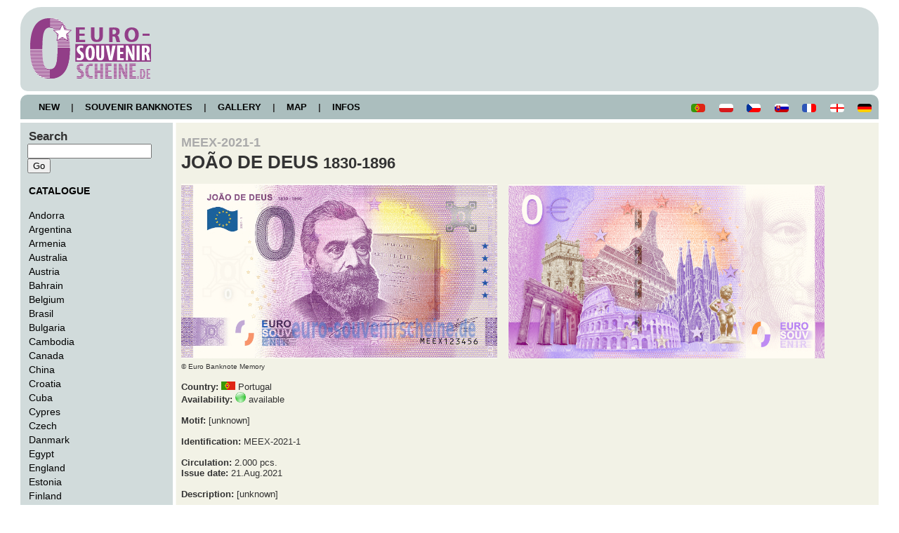

--- FILE ---
content_type: text/html; charset=UTF-8
request_url: http://euro-souvenirscheine.de/details.php?ID=3111
body_size: 3839
content:
<!DOCTYPE html>
<html>
<head>
	<title>0 Euro Collector banknotes - MEEX-2021-1 JOÃO DE DEUS  1830-1896</title>
	<meta http-equiv='Content-Type' content='text/html; charset=utf-8'>
	<link rel='icon' type='image/png' href='images/layout/favicon.png'>	<link rel='stylesheet' type='text/css' href='shared/styles.css'>
  
<!-- Google Analytics - Opt out -->
<script>
// Set to the same value as the web property used on the site
var gaProperty = 'UA-72083250-3';
// Disable tracking if the opt-out cookie exists.
var disableStr = 'ga-disable-' + gaProperty;
if (document.cookie.indexOf(disableStr + '=true') > -1) {
  window[disableStr] = true;
}
// Opt-out function
function gaOptout() {
  document.cookie = disableStr + '=true; expires=Thu, 31 Dec 2099 23:59:59 UTC; path=/';
  window[disableStr] = true;
alert('Das Tracking durch Google Analytics wurde in Ihrem Browser für diese Website deaktiviert.');
}
</script>
<!-- END Google Analytics - Opt out -->

<!-- Global site tag (gtag.js) - Google Analytics -->
<script async src="https://www.googletagmanager.com/gtag/js?id=UA-72083250-3"></script>
<script>
  window.dataLayer = window.dataLayer || [];
  function gtag(){dataLayer.push(arguments);}
  gtag('js', new Date());

  gtag('config', 'UA-72083250-3', { 'anonymize_ip': true });
</script>
<!-- End Global site tag (gtag.js) - Google Analytics -->

<script type="text/javascript" language="JavaScript">
<!--
// Übergabeparameter: bildquelle,breite,höhe,bildtitel
function BildFenster01(bildurl,b,h,bildtitel)
{
	var eigenschaften,sbreite,shoehe,fenster,b,h;
	var FestePosition = "nein";  // "ja" oder "nein" eintragen
	VonLinks = 20;
	VonOben = 20;
	if(FestePosition == "ja") {
		x = VonLinks;
		y = VonOben;
	} else {
		sbreite = screen.availWidth;
		shoehe = screen.availHeight;
		x = parseInt((sbreite-b)/2);
		y = parseInt((shoehe-h)/2);
	}
	eigenschaften="left="+x+",top="+y+",screenX="+x+",screenY="+y+",width="+b+",height="+h+",menubar=no,toolbar=no,location=no,status=no,scrollbars=no";
	fenster=window.open("","",eigenschaften);
	fenster.focus();
	fenster.document.open();
	with (fenster) {
		document.write('<html><head>');
		document.write('<scr' + 'ipt type="text/javascr' + 'ipt" language="JavaScr' + 'ipt">');
		document.write("function click() { window.close(); } ");  // bei click  schliessen
		document.write("document.onmousedown=click ");
		document.write('</scr' + 'ipt>');
		document.write('<title>'+ bildtitel +'</title></head>');
		document.write('<' + 'body onblur="window.close();" ');// bei Focusverlust schliessen
		document.write('marginwidth="0" marginheight="0" leftmargin="0" topmargin="0">');
		document.write('<img src="'+ bildurl +'"border="0">');
		document.write('</body></html>');
		fenster.document.close();
	}
}
//-->
</script>
<script>
  // Diashow automatisch mit Fade-In Effekt
  window.addEventListener("load", function () {
  var xhr = new XMLHttpRequest();
   xhr.open("GET", document.URL+"?show");
   xhr.send(null);
   xhr.onreadystatechange = function () {
    if (xhr.readyState == 4 &&
        xhr.status == 200) {
     var obj = JSON.parse(xhr.responseText);
     var i = 1;
     document.getElementById("dummy").src = obj[0].names;
     setInterval(function () {
      if (i == obj.length) i = 0;
      document.getElementById("dummy").src = obj[i].names;
      fadeIn("dummy", 10); // Fade-In
      i++;
     }, 5000); // Geschwindigkeit - Angabe in Millisekunden
    }
   }
  });

  function fadeIn(ID, speed) {
   speed = (speed == null) ? 10 : speed;
   document.getElementById(ID).style.opacity = "0.0";
   for (var s = 0 ; s <= 100 ; s++ ) {
    window.setTimeout('setOpacity("' + (s / 10) + '","' + ID + '")' , speed * s);
   }
  }

  function setOpacity(wert, ID) {
    var opa = (wert / 10);
   document.getElementById(ID).style.opacity = opa.toString();
  }

  function showSuccessIcon() {
  // Grünen Haken anzeigen
  var successIcon = document.createElement('i');
  successIcon.classList.add('fas', 'fa-check', 'green-icon');
  successIcon.setAttribute('aria-hidden', 'true');
  statusMessage.appendChild(successIcon);

  // Timeout einrichten, um den grünen Haken nach einigen Sekunden zu entfernen
  setTimeout(function() {
    successIcon.remove();
  	}, 3000); // Der grüne Haken wird nach 3 Sekunden entfernt
  }
  </script>
  
  
</head>
<body>
	<div id='wrapper'>
		<div id='header'><h1><a href='http://www.euro-souvenirscheine.de'><img src='images/layout/logo.png'></a></h1></div>
			<div id='navigation'>
				<a href='news.php'>&nbsp;&nbsp;&nbsp;&nbsp;NEW&nbsp;&nbsp;&nbsp;&nbsp;</a>|<a href='lists.php'>&nbsp;&nbsp;&nbsp;&nbsp;SOUVENIR BANKNOTES&nbsp;&nbsp;&nbsp;&nbsp;</a>|<a href='gallery.php'>&nbsp;&nbsp;&nbsp;&nbsp;GALLERY&nbsp;&nbsp;&nbsp;&nbsp;</a>|<a href='map.php'>&nbsp;&nbsp;&nbsp;&nbsp;MAP&nbsp;&nbsp;&nbsp;&nbsp;</a>|<a href='infos.php'>&nbsp;&nbsp;&nbsp;&nbsp;INFOS&nbsp;&nbsp;&nbsp;&nbsp;</a><span class='image right'><a href='/details.php?language=de'><img alt='deutsch' title='deutsch' border='0' src='images/flags/Deutschland.gif'></a></span><span class='image right'><a href='/details.php?language=en'><img alt='english' title='english' border='0' src='images/flags/England.gif'></a></span><span class='image right'><a href='/details.php?language=fr'><img alt='français' title='français' border='0' src='images/flags/Frankreich.gif'></a></span><span class='image right'><a href='/details.php?language=sk'><img alt='slovenský' title='slovenský' border='0' src='images/flags/Slowakei.gif'></a></span><span class='image right'><a href='/details.php?language=cs'><img alt='česky' title='česky' border='0' src='images/flags/Tschechien.gif'></a></span><span class='image right'><a href='/details.php?language=pl'><img alt='polsky' title='polsky' border='0' src='images/flags/Polen.gif'></a></span><span class='image right'><a href='/details.php?language=pt'><img alt='Português' title='Português' border='0' src='images/flags/Portugal.gif'></a></span>			</div>
<div id='faux'><div id='leftcolumn'><div class=menupunkt><big><b>Search</b></big></div>
<form id='search' method='post' action='suche.php'>
<input type='text' size=20 name='term' id='term' />
<input type='submit' name='action' id='submit' value='Go' />
</form>
<br>
<div class=menupunkt><a href='lists.php'<big><b>CATALOGUE</b></big></a></div><br><div class=menupunkt><a href='lists.php?country=Andorra'>Andorra</a></div><div class=menupunkt><a href='lists.php?country=Argentinien'>Argentina</a></div><div class=menupunkt><a href='lists.php?country=Armenien'>Armenia</a></div><div class=menupunkt><a href='lists.php?country=Australien'>Australia</a></div><div class=menupunkt><a href='lists.php?country=Österreich'>Austria</a></div><div class=menupunkt><a href='lists.php?country=Bahrain'>Bahrain</a></div><div class=menupunkt><a href='lists.php?country=Belgien'>Belgium</a></div><div class=menupunkt><a href='lists.php?country=Brasilien'>Brasil</a></div><div class=menupunkt><a href='lists.php?country=Bulgarien'>Bulgaria</a></div><div class=menupunkt><a href='lists.php?country=Kambodscha'>Cambodia</a></div><div class=menupunkt><a href='lists.php?country=Kanada'>Canada</a></div><div class=menupunkt><a href='lists.php?country=China'>China</a></div><div class=menupunkt><a href='lists.php?country=Kroatien'>Croatia</a></div><div class=menupunkt><a href='lists.php?country=Kuba'>Cuba</a></div><div class=menupunkt><a href='lists.php?country=Zypern'>Cypres</a></div><div class=menupunkt><a href='lists.php?country=Tschechien'>Czech</a></div><div class=menupunkt><a href='lists.php?country=Dänemark'>Danmark</a></div><div class=menupunkt><a href='lists.php?country=Ägypten'>Egypt</a></div><div class=menupunkt><a href='lists.php?country=England'>England</a></div><div class=menupunkt><a href='lists.php?country=Estland'>Estonia</a></div><div class=menupunkt><a href='lists.php?country=Finnland'>Finland</a></div><div class=menupunkt><a href='lists.php?country=Frankreich'>France</a></div><div class=menupunkt><a href='lists.php?country=Georgien'>Georgia</a></div><div class=menupunkt><a href='lists.php?country=Deutschland'>Germany</a></div><div class=menupunkt><a href='lists.php?country=Großbritannien'>Great Britain</a></div><div class=menupunkt><a href='lists.php?country=Griechenland'>Greece</a></div><div class=menupunkt><a href='lists.php?country=Haiti'>Haiti</a></div><div class=menupunkt><a href='lists.php?country=Ungarn'>Hungary</a></div><div class=menupunkt><a href='lists.php?country=Island'>Iceland</a></div><div class=menupunkt><a href='lists.php?country=Indien'>India</a></div><div class=menupunkt><a href='lists.php?country=Indonesien'>Indonesia</a></div><div class=menupunkt><a href='lists.php?country=Irak'>Iraq</a></div><div class=menupunkt><a href='lists.php?country=Irland'>Ireland</a></div><div class=menupunkt><a href='lists.php?country=Italien'>Italy</a></div><div class=menupunkt><a href='lists.php?country=Japan'>Japan</a></div><div class=menupunkt><a href='lists.php?country=Jordanien'>Jordan</a></div><div class=menupunkt><a href='lists.php?country=Kosovo'>Kosovo</a></div><div class=menupunkt><a href='lists.php?country=Kuwait'>Kuwait</a></div><div class=menupunkt><a href='lists.php?country=Lettland'>Latvia</a></div><div class=menupunkt><a href='lists.php?country=Libanon'>Lebanon</a></div><div class=menupunkt><a href='lists.php?country=Libyen'>Libya</a></div><div class=menupunkt><a href='lists.php?country=Litauen'>Lithuania</a></div><div class=menupunkt><a href='lists.php?country=Luxemburg'>Luxembourg</a></div><div class=menupunkt><a href='lists.php?country=Madagaskar'>Madagaskar</a></div><div class=menupunkt><a href='lists.php?country=Malta'>Malta</a></div><div class=menupunkt><a href='lists.php?country=Mauritius'>Mauritius</a></div><div class=menupunkt><a href='lists.php?country=Mexiko'>Mexico</a></div><div class=menupunkt><a href='lists.php?country=Monaco'>Monaco</a></div><div class=menupunkt><a href='lists.php?country=Marokko'>Morocco</a></div><div class=menupunkt><a href='lists.php?country=Myanmar'>Myanmar</a></div><div class=menupunkt><a href='lists.php?country=Niederlande'>Netherlands</a></div><div class=menupunkt><a href='lists.php?country=Norwegen'>Norway</a></div><div class=menupunkt><a href='lists.php?country=Oman'>Oman</a></div><div class=menupunkt><a href='lists.php?country=Palästina'>Palestine</a></div><div class=menupunkt><a href='lists.php?country=Peru'>Peru</a></div><div class=menupunkt><a href='lists.php?country=Polen'>Poland</a></div><div class=menupunkt><a href='lists.php?country=Portugal'>Portugal</a></div><div class=menupunkt><a href='lists.php?country=Katar'>Qatar</a></div><div class=menupunkt><a href='lists.php?country=Rumänien'>Romania</a></div><div class=menupunkt><a href='lists.php?country=Russland'>Russia</a></div><div class=menupunkt><a href='lists.php?country=SanMarino'>San Marino</a></div><div class=menupunkt><a href='lists.php?country=Saudi-Arabien'>Saudi Arabia</a></div><div class=menupunkt><a href='lists.php?country=Slowakei'>Slovakia</a></div><div class=menupunkt><a href='lists.php?country=Slowenien'>Slovenia</a></div><div class=menupunkt><a href='lists.php?country=Südafrika'>South Africa</a></div><div class=menupunkt><a href='lists.php?country=Spanien'>Spain</a></div><div class=menupunkt><a href='lists.php?country=Schweden'>Sweden</a></div><div class=menupunkt><a href='lists.php?country=Schweiz'>Switzerland</a></div><div class=menupunkt><a href='lists.php?country=Thailand'>Thailand</a></div><div class=menupunkt><a href='lists.php?country=Togo'>Togo</a></div><div class=menupunkt><a href='lists.php?country=Türkei'>Turkey</a></div><div class=menupunkt><a href='lists.php?country=VAE'>UAE</a></div><div class=menupunkt><a href='lists.php?country=USA'>USA</a></div><div class=menupunkt><a href='lists.php?country=Ukraine'>Ukraine</a></div><div class=menupunkt><a href='lists.php?country=Vatikan'>Vatican</a></div><br><div class=menupunkt><a href='lists.php?country=Sonstige'>Other</a></div></div>
<div id='rightcolumn'>
<h1><strong><b><small><small><font color=aaaaaa>MEEX-2021-1</font></small></small><br>JOÃO DE DEUS  <small>1830-1896</small></b></strong></h1><br><img alt='MEEX-2021-1 JOÃO DE DEUS  1830-1896' title='MEEX-2021-1 JOÃO DE DEUS  1830-1896' src='images/scheine/portugal/MEEX-2021-1.jpg'>&nbsp;&nbsp;&nbsp;&nbsp;<img alt='Rückseite' title='Rückseite' src='images/scheine/back6.jpg'><br><font size=1>&copy; Euro Banknote Memory</font><br><br><table width=920 border=0 cellspacing=0 cellpadding=0><tr><td valign=top><b>Country:</b> <img src='../images/flags/Portugal.gif'>&nbsp;Portugal<br><b>Availability:</b> <img src='../images/icons/gruen.png' height='15' border='0' alt='available' title='available'> available<br><br><b>Motif:</b> [unknown]<br><br><b>Identification:</b> MEEX-2021-1<br><br><b>Circulation:</b> 2.000 pcs.<br><b>Issue date:</b> 21.Aug.2021 <br><br><b>Description:</b> [unknown]<br><br><b>Links:</b> [unknown]<br></td><td valign=top align=right></td></tr></table>				<div class='clear'> </div>
				</div>
			<div class='clear'> </div>
			</div>
		<div id='footer'>
			<a href='datenschutz.php'>Privacy Policy&nbsp;&nbsp;&nbsp;</a>
			<a href='impressum.php'>&nbsp;&nbsp;Imprint&nbsp;&nbsp;&nbsp;&nbsp;</a>
			<div>&copy; 2023 Euro-Souvenirscheine.de</div>
		</div>
	</div>
</body>
</html>
